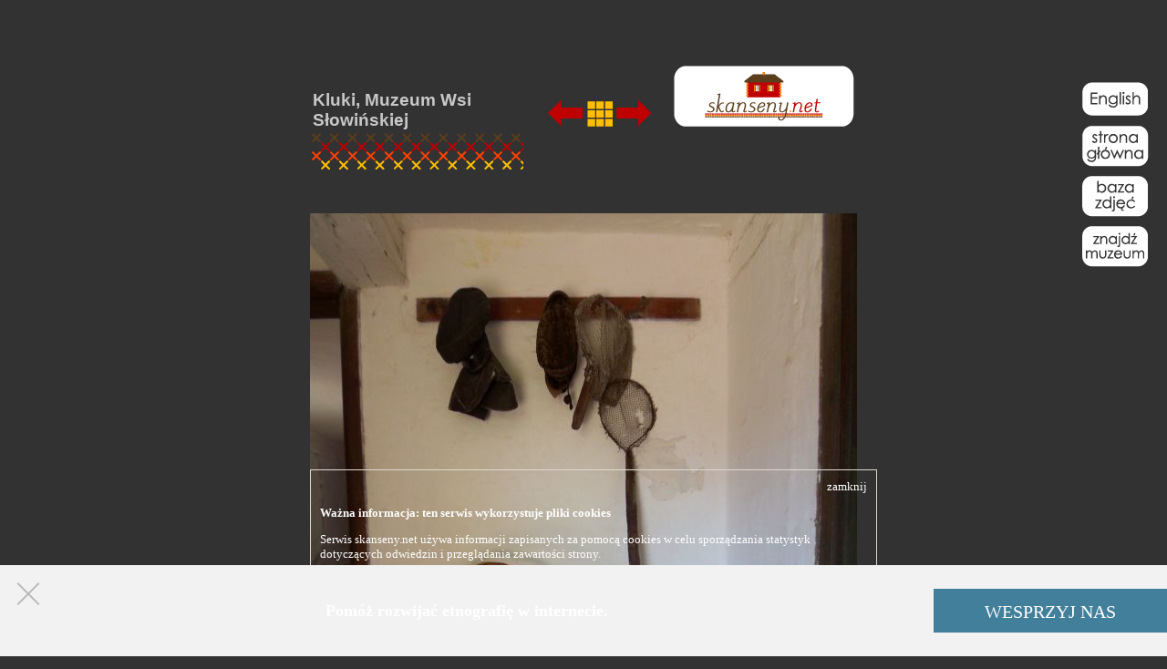

--- FILE ---
content_type: text/html; charset=UTF-8
request_url: https://skanseny.net/zdjecie/22?lang=pl
body_size: 4698
content:
<!DOCTYPE html
  PUBLIC "-//W3C//DTD XHTML 1.0 Transitional//EN"
  "http://www.w3.org/TR/xhtml1/DTD/xhtml1-transitional.dtd"-->
﻿<html xmlns="http://www.w3.org/1999/xhtml" xml:lang="pl" lang="pl">
	<head>
		<meta http-equiv="Content-type" content="text/html; charset=utf-8"/>
		<meta name="Keywords" content="skansen, skanseny, muzeum, muzeum na wolnym powietrzu, muzea na wolnym powietrzu">
		<meta name="Language" content="pl">		
		<meta name="Description" content="Uwalniamy muzea! Wszystkie polskie skanseny w jednym miejscu. Informacje praktyczne, opisy muzeów, baza fotograficzna, 3500 opisanych zdjęć. www.skanseny.net"/>
		
		<link rel="shortcut icon" href="grafika/malenki-domek.ico" type="image/x-icon">		
		<script type='text/javascript' src='https://ajax.googleapis.com/ajax/libs/jquery/1.7.1/jquery.min.js'></script>
		<script type='text/javascript' src='/js/jquery.cookie.js'></script>
		
		
		<title>Skanseny</title>
		
		
		
				
		
		<style type="text/css">
			html, body { width: 100%; height: 100%; margin: 0; padding: 0; }
			#tytul_strony { margin: 12px auto 80px auto; border-collapse: collapse; }
			#tytul_strony table { border-collapse: collapse; }
			#tytul_strony td#srodek { background: white; width: auto; height: 175px;}
			#tytul_strony td#lewa { background: url('grafika/brzeg-wycinany.png'); width: 85px;}
			#tytul_strony td#prawa { background: url('grafika/brzeg-wycinany-obr.png'); width: 85px;}
			#glowna { width: 1000px; padding: 0; height: 100%; margin: 0 auto; }
			* { font-family: Georgia, serif; }
			img { border: none; }
			#zwykla-zawartosc { width: 1000px; background: white; margin: 0; min-height: 400px; padding: 30px 15px 60px 30px; text-align: center;}
			#tekst { width: 100%; text-align: left; }
			#tytul_strony td { padding: 0; }
			/*
			.menu { margin: 12px 0 0 0; }
			.menu td.poz { width: 166px; height: 55px; background: url('grafika/prostokat-poziomy-maly.png'); border-collapse: collapse; border: none; margin: 0; padding: 0;}
			.menu td, .menu tr {border: none; }
			.menu td.przerwa { width: 12px; }
			*/
			#menu { position: fixed; right: 20px; top: 90px; padding: 0; }
			#menu a { display: block; margin: 0 0 10px 0; }
			table.narozniki { width: 100%; margin: 0; padding: 0; border-collapse: collapse;}
			table.narozniki td { margin: 0; padding: 0;  border: 0px solid red; }
			.brak { color: green; font-style: italic; }
			#stopka { width: 1000px; height: 64px; background: white; margin: 0; padding: 0px 15px 0px 30px; text-align: left; }
			.duza { width: 1000px; padding: 0; margin: 0 auto; }
			table.lista-skansenow { border-collapse: collapse; }
			table.lista-skansenow td { border-bottom: 1px solid #ded9ce; padding: 3px 5px; }
			a { text-decoration: none; }
			a:hover { text-decoration: underline; }
			.chmurka-mapkowa, .chmurka-mapkowa * { font-family: Verdana, Arial, Helvetica; font-size: 8pt; text-align: left; }
			.gm-style * { font-family: Tahoma, Arial, sans-serif !important; }
			div.chmurka-mapkowa { width: 300px; }
			h1, h2, h3, h1 *, h2 *, h3 * { font-family: 'Century Gothic', Calibri, Helvetica, Arial, sans-serif; font-weight: bold; }
			div#map div[unselectable = 'on'] * { font-family: Verdana, Arial, Helvetica; font-size: 6pt; }
			/* div#map div.gmnoprint div { overflow: hidden; font-family: Verdana, Arial, Helvetica; font-size: 6pt; } */
			.glowny { width: 935px; padding: 0; height: 100%; margin: 0 auto; }
			.w-tabeli-z-naroznikami {
				background: white;
				padding: 0 40px;
				margin: 0;
				border: 1px solid white;
			}
			table.tekst-plus-zdjecia td {
				vertical-align: top;
			}
			table.tekst-plus-zdjecia td.tekst {
				width: 70%;
				text-align: justify;
				padding-right: 30px;
			}
			table.tekst-plus-zdjecia td.zdjecia {
				width: 30%;
				text-align: center;
			}
			.error input {border:1px solid red;}
			.errorlist {margin:0; color: red; margin-bottom:10px;}
			div.wiecej { margin: 5px 0; text-align: right; cursor: pointer; }
			
							body {					background: rgb(50, 50, 50) url('grafika/krzyzyki-szare-2.png');					background-position: top center;					background-repeat: repeat-y;					background-attachment: fixed;				}				* { color: white; }				a { color: rgb(200, 200, 200); }			
		</style>
		<script language="JavaScript">
		pic = new Image(575, 142);
		pic.src = 'grafika/skanseny.net.png';
		</script>
	</head>
	<body>

		
	
	
	
	<!--
		<a href="?lang=en">
			<img style='position: absolute; right: 10px; top: 10px;' src='grafika/en/english-przycisk.png'/>
		</a>
		-->
		<!---->
		<div id='menu'>
<a href='http://openairmuseum.pl/zdjecie/22?lang=pl'><img src='/grafika/nowsze/m-english.png'/></a><a href='/'><img src='/grafika/nowsze/m-strona-glowna.png'/></a><a href='/baza-zdjec'><img src='/grafika/nowsze/m-baza-zdjec.png'/></a><a href='/lista-skansenow'><img src='/grafika/nowsze/m-znajdz-muzeum.png'/></a></div>
<script type="text/javascript">
			var html=document.getElementsByTagName("html")[0]
			html.onkeydown=function(e){
			var e=window.event || e
			
				if (e.keyCode == 37) document.location.replace("/zdjecie/21");
			
				if (e.keyCode == 39) document.location.replace("/zdjecie/23");
			
		}
		</script><table style="width: 600px; margin: 50px auto 20px auto;">
  <tr>
    <td style="width: auto; vertical-align: bottom;">
      <h3 style="margin: 0; padding: 0;">
        <a href="/skansen/kluki?lang=pl">Kluki,
							Muzeum Wsi Słowińskiej</a>
      </h3>
    </td>
    <td style="width: 360px; vertical-align: bottom; text-align: right;">
      <a href="/zdjecie/21?lang=pl">
        <img src="/grafika/nowsze/strzalka-w-lewo.png" alt="poprzednie"/>
      </a>
      <a href="/galeria/kluki?lang=pl">
        <img src="/grafika/nowsze/ikonka-wszystkie-zdjecia.png" alt="więcej zdjęć"/>
      </a>
      <a href="/zdjecie/23?lang=pl">
        <img src="/grafika/nowsze/strzalka-w-prawo.png" alt="następne"/>
      </a>
      <a href="../?lang=pl">
        <img src="/grafika/skanseny.net-male.png" alt="skanseny.net" style="margin-left: 20px;"/>
      </a>
    </td>
  </tr>
  <tr>
    <td style="background: url(&quot;/grafika/nowsze/hafcik-pod-nazwa-skansenu.png&quot;) no-repeat top left; padding: 0 0 45px 0;">
					 
				</td>
  </tr>
</table><table align="center">
  <tr valign="middle">
    <td align="center">
      <img src="/foto.php?id=22&amp;rozmiar=s" width="auto" height="800"/>
      <br/>
      <div style="text-align: right; font-size: 9px; color: #777; margin: 1px 0 -3px 0;">maj 2006, 
							Fot. K. Mill</div>
      <div style="width: 600; margin-top: 20px;">
        <div style="float: left; width: 65px;">
          <a href="../zdjecia/kluki/Kluki_015_Sien_chalupa_Josta_i_Klicka_1.jpg?lang=pl">
            <img src="/grafika/nowsze/lupka.png" alt="powiększ"/>
          </a>
        </div>
        <p style="width: 535px; margin: 0 0 0 auto; text-align: left; white-space: pre-line;">Sień chałupy rybackiej. Wyposażenie pochodzi z początku XX wieku. Na zdjęciu: ościenie do kłucia ryb, podbierak (kaszorek), kosz do przenoszenia ryb na ramieniu (karina).</p>
      </div>
    </td>
  </tr>
</table>

					<div style='padding: 10px; background: white; width: 780px; height: 40px;
					-moz-border-radius: 10px; -webikt-border-radius: 10px; behavior:url("/lib/border-radius.htc"); border-radius: 10px;
					position: relative; margin: 30px auto 40px auto;'>
				<div style='position: absolute; left: 15px; top: 15px'>
											<a href='zasady-korzystania'><img src='/grafika/nowsze/cc.png'/> Uznanie autorstwa — Użycie niekomercyjne — Na tych samych warunkach 3.0 Polska</a>
									</div>
			</div>
			<div style='height: 20px;'></div>
						<script type='text/javascript'>
		$(document).ready(function() {
			$("#wiedza_o_cookies").show(500);
			$("#wiedza_o_cookies_zamknij").css("cursor", "pointer");
			$("#wiedza_o_cookies_zamknij").click(function() {
	  $("#wiedza_o_cookies").hide(200);
	  $.cookie("wiedza_o_cookies", 1, { expires: 30 });
	  });
	});
	</script>

	<div style='display: none; position: absolute; bottom: 80px; width: 600px; left: 50%; margin-left: -300px; padding: 10px; border: 1px solid #ded9ce; text-align: left; font-size: 13px; z-index: 200;' id='wiedza_o_cookies'>
		<div style='text-align: right' id='wiedza_o_cookies_zamknij'>zamknij</div>
		<p><b>Ważna informacja: ten serwis wykorzystuje pliki cookies</b></p>

		<p>Serwis skanseny.net używa informacji zapisanych za pomocą cookies w celu sporządzania statystyk dotyczących odwiedzin i przeglądania zawartości strony.</p>
		<!--
		<p>Jeśli wyrażają Państwo zgodę na używanie cookies, będą one zapisane w pamięci Państwa przeglądarki. W przeglądarce internetowej można zmienić ustawienia dotyczące cookies. (Instrukcje dla najpopularniejszych przeglądarek:
		<a href="http://support.mozilla.org/pl/kb/W%C5%82%C4%85czanie%20i%20wy%C5%82%C4%85czanie%20obs%C5%82ugi%20ciasteczek" target="_blank">Mozilla Firefox</a>,
		<a href="http://support.google.com/chrome/bin/answer.py?hl=pl&answer=95647" target="_blank">Google Chrome</a>,
		<a href="http://windows.microsoft.com/pl-pl/windows7/how-to-manage-cookies-in-internet-explorer-9" target="_blank">Microsoft IE</a>,
		<a href="http://help.opera.com/Linux/12.10/pl/cookies.html" target="_blank">Opera</a>,
		<a href="http://support.apple.com/kb/PH5042?viewlocale=pl_PL&locale=pl_PL" target="_blank">Safari</a>).</p>
		-->
	</div>


		<script type="text/javascript">
			var gaJsHost = (("https:" == document.location.protocol) ? "https://ssl." : "http://www.");
			document.write(unescape("%3Cscript src='" + gaJsHost + "google-analytics.com/ga.js' type='text/javascript'%3E%3C/script%3E"));
			</script>
			<script type="text/javascript">
			try {
			var pageTracker = _gat._getTracker("UA-11968630-2");
			pageTracker._setDomainName("none");
			pageTracker._setAllowLinker(true);
			pageTracker._trackPageview();
			} catch(err) {}
		</script>
		<!--
				-->

<style>
.close {
  position: absolute;
  left: 15px;
  top: 15px;
  width: 25px;
  height: 25px;
  opacity: 0.3;
  cursor:pointer;
}
.close:hover {
  opacity: 1;
}
.close:before, .close:after {
  position: absolute;
  left: 15px;
  content: ' ';
  height: 33px;
  width: 2px;
  background-color: #333;
}
.close:before {
  transform: rotate(45deg);
}
.close:after {
  transform: rotate(-45deg);
}
</style>


<script type='text/javascript'>
                $(document).ready(function() {
          $('#close-wsparcie').click(function(){
          $("#wplata").hide(200);
          $.cookie("wiedza_o_wsparciu", 1, { expires: 30 });
	    
  	});
        });
        </script>
<div id="wplata" style="background-color:#f2f2f2; position:fixed; bottom:0px; left:0px; right:0px; height:100px; margin-bottom:0px;z-index:10000;display : flex; align-items : center; justify-content: center;">
<span id="close-wsparcie" class="close"> </span>
<p style="width:80%; float:left; vertical-align: middle;text-align:center;font-weight:bold;font-size:18px;">
Pomóż rozwijać etnografię w internecie.</p><div style="color: #fff!important;text-align: center!important;display: block!important;height: 48px!important;font-size: 20px!important;line-height: 50px!important;cursor: pointer!important;position: relative!important;background-color: rgb(66, 127, 155);width:20%;float: right"><a style="color:white;text-decoration:none" href="https://etnograficzna.pl/wplata">WESPRZYJ NAS</a></p></div>


</div>



	</body>
</html>
